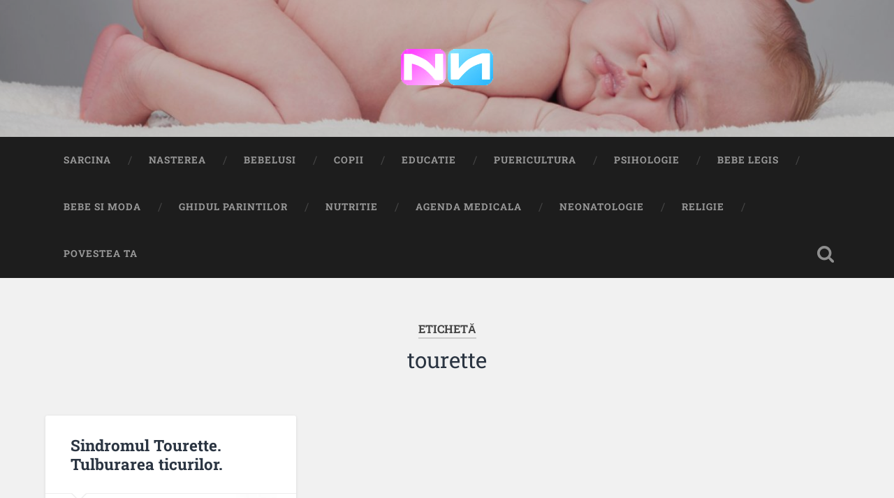

--- FILE ---
content_type: text/html; charset=UTF-8
request_url: https://www.nou-nascuti.ro/tag/tourette
body_size: 31276
content:
<!DOCTYPE html>

<html lang="ro-RO">

	<head>
		
		<meta charset="UTF-8">
		<meta name="viewport" content="width=device-width, initial-scale=1.0, maximum-scale=1.0, user-scalable=no" >
						 
		<title>tourette &#8211; Nou Născuți</title>
<meta name='robots' content='max-image-preview:large' />
<link rel="alternate" type="application/rss+xml" title="Nou Născuți &raquo; Flux" href="https://www.nou-nascuti.ro/feed" />
<link rel="alternate" type="application/rss+xml" title="Nou Născuți &raquo; Flux comentarii" href="https://www.nou-nascuti.ro/comments/feed" />
<link rel="alternate" type="application/rss+xml" title="Nou Născuți &raquo; Flux etichetă tourette" href="https://www.nou-nascuti.ro/tag/tourette/feed" />
<style id='wp-img-auto-sizes-contain-inline-css' type='text/css'>
img:is([sizes=auto i],[sizes^="auto," i]){contain-intrinsic-size:3000px 1500px}
/*# sourceURL=wp-img-auto-sizes-contain-inline-css */
</style>
<style id='wp-emoji-styles-inline-css' type='text/css'>

	img.wp-smiley, img.emoji {
		display: inline !important;
		border: none !important;
		box-shadow: none !important;
		height: 1em !important;
		width: 1em !important;
		margin: 0 0.07em !important;
		vertical-align: -0.1em !important;
		background: none !important;
		padding: 0 !important;
	}
/*# sourceURL=wp-emoji-styles-inline-css */
</style>
<style id='wp-block-library-inline-css' type='text/css'>
:root{--wp-block-synced-color:#7a00df;--wp-block-synced-color--rgb:122,0,223;--wp-bound-block-color:var(--wp-block-synced-color);--wp-editor-canvas-background:#ddd;--wp-admin-theme-color:#007cba;--wp-admin-theme-color--rgb:0,124,186;--wp-admin-theme-color-darker-10:#006ba1;--wp-admin-theme-color-darker-10--rgb:0,107,160.5;--wp-admin-theme-color-darker-20:#005a87;--wp-admin-theme-color-darker-20--rgb:0,90,135;--wp-admin-border-width-focus:2px}@media (min-resolution:192dpi){:root{--wp-admin-border-width-focus:1.5px}}.wp-element-button{cursor:pointer}:root .has-very-light-gray-background-color{background-color:#eee}:root .has-very-dark-gray-background-color{background-color:#313131}:root .has-very-light-gray-color{color:#eee}:root .has-very-dark-gray-color{color:#313131}:root .has-vivid-green-cyan-to-vivid-cyan-blue-gradient-background{background:linear-gradient(135deg,#00d084,#0693e3)}:root .has-purple-crush-gradient-background{background:linear-gradient(135deg,#34e2e4,#4721fb 50%,#ab1dfe)}:root .has-hazy-dawn-gradient-background{background:linear-gradient(135deg,#faaca8,#dad0ec)}:root .has-subdued-olive-gradient-background{background:linear-gradient(135deg,#fafae1,#67a671)}:root .has-atomic-cream-gradient-background{background:linear-gradient(135deg,#fdd79a,#004a59)}:root .has-nightshade-gradient-background{background:linear-gradient(135deg,#330968,#31cdcf)}:root .has-midnight-gradient-background{background:linear-gradient(135deg,#020381,#2874fc)}:root{--wp--preset--font-size--normal:16px;--wp--preset--font-size--huge:42px}.has-regular-font-size{font-size:1em}.has-larger-font-size{font-size:2.625em}.has-normal-font-size{font-size:var(--wp--preset--font-size--normal)}.has-huge-font-size{font-size:var(--wp--preset--font-size--huge)}.has-text-align-center{text-align:center}.has-text-align-left{text-align:left}.has-text-align-right{text-align:right}.has-fit-text{white-space:nowrap!important}#end-resizable-editor-section{display:none}.aligncenter{clear:both}.items-justified-left{justify-content:flex-start}.items-justified-center{justify-content:center}.items-justified-right{justify-content:flex-end}.items-justified-space-between{justify-content:space-between}.screen-reader-text{border:0;clip-path:inset(50%);height:1px;margin:-1px;overflow:hidden;padding:0;position:absolute;width:1px;word-wrap:normal!important}.screen-reader-text:focus{background-color:#ddd;clip-path:none;color:#444;display:block;font-size:1em;height:auto;left:5px;line-height:normal;padding:15px 23px 14px;text-decoration:none;top:5px;width:auto;z-index:100000}html :where(.has-border-color){border-style:solid}html :where([style*=border-top-color]){border-top-style:solid}html :where([style*=border-right-color]){border-right-style:solid}html :where([style*=border-bottom-color]){border-bottom-style:solid}html :where([style*=border-left-color]){border-left-style:solid}html :where([style*=border-width]){border-style:solid}html :where([style*=border-top-width]){border-top-style:solid}html :where([style*=border-right-width]){border-right-style:solid}html :where([style*=border-bottom-width]){border-bottom-style:solid}html :where([style*=border-left-width]){border-left-style:solid}html :where(img[class*=wp-image-]){height:auto;max-width:100%}:where(figure){margin:0 0 1em}html :where(.is-position-sticky){--wp-admin--admin-bar--position-offset:var(--wp-admin--admin-bar--height,0px)}@media screen and (max-width:600px){html :where(.is-position-sticky){--wp-admin--admin-bar--position-offset:0px}}

/*# sourceURL=wp-block-library-inline-css */
</style><style id='global-styles-inline-css' type='text/css'>
:root{--wp--preset--aspect-ratio--square: 1;--wp--preset--aspect-ratio--4-3: 4/3;--wp--preset--aspect-ratio--3-4: 3/4;--wp--preset--aspect-ratio--3-2: 3/2;--wp--preset--aspect-ratio--2-3: 2/3;--wp--preset--aspect-ratio--16-9: 16/9;--wp--preset--aspect-ratio--9-16: 9/16;--wp--preset--color--black: #222;--wp--preset--color--cyan-bluish-gray: #abb8c3;--wp--preset--color--white: #fff;--wp--preset--color--pale-pink: #f78da7;--wp--preset--color--vivid-red: #cf2e2e;--wp--preset--color--luminous-vivid-orange: #ff6900;--wp--preset--color--luminous-vivid-amber: #fcb900;--wp--preset--color--light-green-cyan: #7bdcb5;--wp--preset--color--vivid-green-cyan: #00d084;--wp--preset--color--pale-cyan-blue: #8ed1fc;--wp--preset--color--vivid-cyan-blue: #0693e3;--wp--preset--color--vivid-purple: #9b51e0;--wp--preset--color--accent: #13C4A5;--wp--preset--color--dark-gray: #444;--wp--preset--color--medium-gray: #666;--wp--preset--color--light-gray: #888;--wp--preset--gradient--vivid-cyan-blue-to-vivid-purple: linear-gradient(135deg,rgb(6,147,227) 0%,rgb(155,81,224) 100%);--wp--preset--gradient--light-green-cyan-to-vivid-green-cyan: linear-gradient(135deg,rgb(122,220,180) 0%,rgb(0,208,130) 100%);--wp--preset--gradient--luminous-vivid-amber-to-luminous-vivid-orange: linear-gradient(135deg,rgb(252,185,0) 0%,rgb(255,105,0) 100%);--wp--preset--gradient--luminous-vivid-orange-to-vivid-red: linear-gradient(135deg,rgb(255,105,0) 0%,rgb(207,46,46) 100%);--wp--preset--gradient--very-light-gray-to-cyan-bluish-gray: linear-gradient(135deg,rgb(238,238,238) 0%,rgb(169,184,195) 100%);--wp--preset--gradient--cool-to-warm-spectrum: linear-gradient(135deg,rgb(74,234,220) 0%,rgb(151,120,209) 20%,rgb(207,42,186) 40%,rgb(238,44,130) 60%,rgb(251,105,98) 80%,rgb(254,248,76) 100%);--wp--preset--gradient--blush-light-purple: linear-gradient(135deg,rgb(255,206,236) 0%,rgb(152,150,240) 100%);--wp--preset--gradient--blush-bordeaux: linear-gradient(135deg,rgb(254,205,165) 0%,rgb(254,45,45) 50%,rgb(107,0,62) 100%);--wp--preset--gradient--luminous-dusk: linear-gradient(135deg,rgb(255,203,112) 0%,rgb(199,81,192) 50%,rgb(65,88,208) 100%);--wp--preset--gradient--pale-ocean: linear-gradient(135deg,rgb(255,245,203) 0%,rgb(182,227,212) 50%,rgb(51,167,181) 100%);--wp--preset--gradient--electric-grass: linear-gradient(135deg,rgb(202,248,128) 0%,rgb(113,206,126) 100%);--wp--preset--gradient--midnight: linear-gradient(135deg,rgb(2,3,129) 0%,rgb(40,116,252) 100%);--wp--preset--font-size--small: 16px;--wp--preset--font-size--medium: 20px;--wp--preset--font-size--large: 24px;--wp--preset--font-size--x-large: 42px;--wp--preset--font-size--regular: 18px;--wp--preset--font-size--larger: 32px;--wp--preset--spacing--20: 0.44rem;--wp--preset--spacing--30: 0.67rem;--wp--preset--spacing--40: 1rem;--wp--preset--spacing--50: 1.5rem;--wp--preset--spacing--60: 2.25rem;--wp--preset--spacing--70: 3.38rem;--wp--preset--spacing--80: 5.06rem;--wp--preset--shadow--natural: 6px 6px 9px rgba(0, 0, 0, 0.2);--wp--preset--shadow--deep: 12px 12px 50px rgba(0, 0, 0, 0.4);--wp--preset--shadow--sharp: 6px 6px 0px rgba(0, 0, 0, 0.2);--wp--preset--shadow--outlined: 6px 6px 0px -3px rgb(255, 255, 255), 6px 6px rgb(0, 0, 0);--wp--preset--shadow--crisp: 6px 6px 0px rgb(0, 0, 0);}:where(.is-layout-flex){gap: 0.5em;}:where(.is-layout-grid){gap: 0.5em;}body .is-layout-flex{display: flex;}.is-layout-flex{flex-wrap: wrap;align-items: center;}.is-layout-flex > :is(*, div){margin: 0;}body .is-layout-grid{display: grid;}.is-layout-grid > :is(*, div){margin: 0;}:where(.wp-block-columns.is-layout-flex){gap: 2em;}:where(.wp-block-columns.is-layout-grid){gap: 2em;}:where(.wp-block-post-template.is-layout-flex){gap: 1.25em;}:where(.wp-block-post-template.is-layout-grid){gap: 1.25em;}.has-black-color{color: var(--wp--preset--color--black) !important;}.has-cyan-bluish-gray-color{color: var(--wp--preset--color--cyan-bluish-gray) !important;}.has-white-color{color: var(--wp--preset--color--white) !important;}.has-pale-pink-color{color: var(--wp--preset--color--pale-pink) !important;}.has-vivid-red-color{color: var(--wp--preset--color--vivid-red) !important;}.has-luminous-vivid-orange-color{color: var(--wp--preset--color--luminous-vivid-orange) !important;}.has-luminous-vivid-amber-color{color: var(--wp--preset--color--luminous-vivid-amber) !important;}.has-light-green-cyan-color{color: var(--wp--preset--color--light-green-cyan) !important;}.has-vivid-green-cyan-color{color: var(--wp--preset--color--vivid-green-cyan) !important;}.has-pale-cyan-blue-color{color: var(--wp--preset--color--pale-cyan-blue) !important;}.has-vivid-cyan-blue-color{color: var(--wp--preset--color--vivid-cyan-blue) !important;}.has-vivid-purple-color{color: var(--wp--preset--color--vivid-purple) !important;}.has-black-background-color{background-color: var(--wp--preset--color--black) !important;}.has-cyan-bluish-gray-background-color{background-color: var(--wp--preset--color--cyan-bluish-gray) !important;}.has-white-background-color{background-color: var(--wp--preset--color--white) !important;}.has-pale-pink-background-color{background-color: var(--wp--preset--color--pale-pink) !important;}.has-vivid-red-background-color{background-color: var(--wp--preset--color--vivid-red) !important;}.has-luminous-vivid-orange-background-color{background-color: var(--wp--preset--color--luminous-vivid-orange) !important;}.has-luminous-vivid-amber-background-color{background-color: var(--wp--preset--color--luminous-vivid-amber) !important;}.has-light-green-cyan-background-color{background-color: var(--wp--preset--color--light-green-cyan) !important;}.has-vivid-green-cyan-background-color{background-color: var(--wp--preset--color--vivid-green-cyan) !important;}.has-pale-cyan-blue-background-color{background-color: var(--wp--preset--color--pale-cyan-blue) !important;}.has-vivid-cyan-blue-background-color{background-color: var(--wp--preset--color--vivid-cyan-blue) !important;}.has-vivid-purple-background-color{background-color: var(--wp--preset--color--vivid-purple) !important;}.has-black-border-color{border-color: var(--wp--preset--color--black) !important;}.has-cyan-bluish-gray-border-color{border-color: var(--wp--preset--color--cyan-bluish-gray) !important;}.has-white-border-color{border-color: var(--wp--preset--color--white) !important;}.has-pale-pink-border-color{border-color: var(--wp--preset--color--pale-pink) !important;}.has-vivid-red-border-color{border-color: var(--wp--preset--color--vivid-red) !important;}.has-luminous-vivid-orange-border-color{border-color: var(--wp--preset--color--luminous-vivid-orange) !important;}.has-luminous-vivid-amber-border-color{border-color: var(--wp--preset--color--luminous-vivid-amber) !important;}.has-light-green-cyan-border-color{border-color: var(--wp--preset--color--light-green-cyan) !important;}.has-vivid-green-cyan-border-color{border-color: var(--wp--preset--color--vivid-green-cyan) !important;}.has-pale-cyan-blue-border-color{border-color: var(--wp--preset--color--pale-cyan-blue) !important;}.has-vivid-cyan-blue-border-color{border-color: var(--wp--preset--color--vivid-cyan-blue) !important;}.has-vivid-purple-border-color{border-color: var(--wp--preset--color--vivid-purple) !important;}.has-vivid-cyan-blue-to-vivid-purple-gradient-background{background: var(--wp--preset--gradient--vivid-cyan-blue-to-vivid-purple) !important;}.has-light-green-cyan-to-vivid-green-cyan-gradient-background{background: var(--wp--preset--gradient--light-green-cyan-to-vivid-green-cyan) !important;}.has-luminous-vivid-amber-to-luminous-vivid-orange-gradient-background{background: var(--wp--preset--gradient--luminous-vivid-amber-to-luminous-vivid-orange) !important;}.has-luminous-vivid-orange-to-vivid-red-gradient-background{background: var(--wp--preset--gradient--luminous-vivid-orange-to-vivid-red) !important;}.has-very-light-gray-to-cyan-bluish-gray-gradient-background{background: var(--wp--preset--gradient--very-light-gray-to-cyan-bluish-gray) !important;}.has-cool-to-warm-spectrum-gradient-background{background: var(--wp--preset--gradient--cool-to-warm-spectrum) !important;}.has-blush-light-purple-gradient-background{background: var(--wp--preset--gradient--blush-light-purple) !important;}.has-blush-bordeaux-gradient-background{background: var(--wp--preset--gradient--blush-bordeaux) !important;}.has-luminous-dusk-gradient-background{background: var(--wp--preset--gradient--luminous-dusk) !important;}.has-pale-ocean-gradient-background{background: var(--wp--preset--gradient--pale-ocean) !important;}.has-electric-grass-gradient-background{background: var(--wp--preset--gradient--electric-grass) !important;}.has-midnight-gradient-background{background: var(--wp--preset--gradient--midnight) !important;}.has-small-font-size{font-size: var(--wp--preset--font-size--small) !important;}.has-medium-font-size{font-size: var(--wp--preset--font-size--medium) !important;}.has-large-font-size{font-size: var(--wp--preset--font-size--large) !important;}.has-x-large-font-size{font-size: var(--wp--preset--font-size--x-large) !important;}
/*# sourceURL=global-styles-inline-css */
</style>

<style id='classic-theme-styles-inline-css' type='text/css'>
/*! This file is auto-generated */
.wp-block-button__link{color:#fff;background-color:#32373c;border-radius:9999px;box-shadow:none;text-decoration:none;padding:calc(.667em + 2px) calc(1.333em + 2px);font-size:1.125em}.wp-block-file__button{background:#32373c;color:#fff;text-decoration:none}
/*# sourceURL=/wp-includes/css/classic-themes.min.css */
</style>
<link rel='stylesheet' id='baskerville_googleFonts-css' href='https://www.nou-nascuti.ro/wp-content/themes/baskerville/assets/css/fonts.css?ver=6.9' type='text/css' media='all' />
<link rel='stylesheet' id='baskerville_style-css' href='https://www.nou-nascuti.ro/wp-content/themes/baskerville/style.css?ver=2.3.1' type='text/css' media='all' />
<script type="text/javascript" src="https://www.nou-nascuti.ro/wp-includes/js/jquery/jquery.min.js?ver=3.7.1" id="jquery-core-js"></script>
<script type="text/javascript" src="https://www.nou-nascuti.ro/wp-includes/js/jquery/jquery-migrate.min.js?ver=3.4.1" id="jquery-migrate-js"></script>
<script type="text/javascript" src="https://www.nou-nascuti.ro/wp-includes/js/imagesloaded.min.js?ver=5.0.0" id="imagesloaded-js"></script>
<script type="text/javascript" src="https://www.nou-nascuti.ro/wp-includes/js/masonry.min.js?ver=4.2.2" id="masonry-js"></script>
<script type="text/javascript" src="https://www.nou-nascuti.ro/wp-content/themes/baskerville/assets/js/jquery.flexslider-min.js?ver=2.7.2" id="baskerville_flexslider-js"></script>
<script type="text/javascript" src="https://www.nou-nascuti.ro/wp-content/themes/baskerville/assets/js/global.js?ver=2.3.1" id="baskerville_global-js"></script>
<link rel="https://api.w.org/" href="https://www.nou-nascuti.ro/wp-json/" /><link rel="alternate" title="JSON" type="application/json" href="https://www.nou-nascuti.ro/wp-json/wp/v2/tags/2977" /><link rel="EditURI" type="application/rsd+xml" title="RSD" href="https://www.nou-nascuti.ro/xmlrpc.php?rsd" />
<meta name="generator" content="WordPress 6.9" />
<link rel="icon" href="https://www.nou-nascuti.ro/wp-content/uploads/2023/08/cropped-logo-sq-32x32.png" sizes="32x32" />
<link rel="icon" href="https://www.nou-nascuti.ro/wp-content/uploads/2023/08/cropped-logo-sq-192x192.png" sizes="192x192" />
<link rel="apple-touch-icon" href="https://www.nou-nascuti.ro/wp-content/uploads/2023/08/cropped-logo-sq-180x180.png" />
<meta name="msapplication-TileImage" content="https://www.nou-nascuti.ro/wp-content/uploads/2023/08/cropped-logo-sq-270x270.png" />
		<style type="text/css" id="wp-custom-css">
			.blog-title{font-family:Roboto,sans-serif;font-weight:700}		</style>
			
	</head>
	
	<body class="archive tag tag-tourette tag-2977 wp-custom-logo wp-theme-baskerville has-featured-image">

		
		<a class="skip-link button" href="#site-content">Sari la conținut</a>
	
		<div class="header section small-padding bg-dark bg-image" style="background-image: url( https://www.nou-nascuti.ro/wp-content/uploads/2023/08/cropped-orig_57_shutterstock_57077665.jpg );">
		
			<div class="cover"></div>
			
			<div class="header-search-block bg-graphite hidden">
				<form role="search"  method="get" class="searchform" action="https://www.nou-nascuti.ro/">
	<label for="search-form-696777b61dd0a">
		<span class="screen-reader-text">Search for:</span>
		<input type="search" id="search-form-696777b61dd0a" class="search-field" placeholder="Formular de căutare" value="" name="s" />
	</label>
	<input type="submit" class="searchsubmit" value="Caută" />
</form>
			</div><!-- .header-search-block -->
					
			<div class="header-inner section-inner">
			
				
					<div class="blog-logo">
						<a class="logo" href="https://www.nou-nascuti.ro/" rel="home">
							<img src="https://www.nou-nascuti.ro/wp-content/uploads/2023/08/cropped-logo.png">
							<span class="screen-reader-text">Nou Născuți</span>
						</a>
					</div>
		
											
			</div><!-- .header-inner -->
						
		</div><!-- .header -->
		
		<div class="navigation section no-padding bg-dark">
		
			<div class="navigation-inner section-inner">
			
				<button class="nav-toggle toggle fleft hidden">
					
					<div class="bar"></div>
					<div class="bar"></div>
					<div class="bar"></div>
					
				</button>
						
				<ul class="main-menu">
				
					<li id="menu-item-25" class="menu-item menu-item-type-taxonomy menu-item-object-category menu-item-25"><a href="https://www.nou-nascuti.ro/category/sarcina">Sarcina</a></li>
<li id="menu-item-26" class="menu-item menu-item-type-taxonomy menu-item-object-category menu-item-26"><a href="https://www.nou-nascuti.ro/category/nasterea">Nasterea</a></li>
<li id="menu-item-27" class="menu-item menu-item-type-taxonomy menu-item-object-category menu-item-27"><a href="https://www.nou-nascuti.ro/category/bebelusi">Bebelusi</a></li>
<li id="menu-item-28" class="menu-item menu-item-type-taxonomy menu-item-object-category menu-item-28"><a href="https://www.nou-nascuti.ro/category/copii">Copii</a></li>
<li id="menu-item-29" class="menu-item menu-item-type-taxonomy menu-item-object-category menu-item-29"><a href="https://www.nou-nascuti.ro/category/educatie">Educatie</a></li>
<li id="menu-item-30" class="menu-item menu-item-type-taxonomy menu-item-object-category menu-item-30"><a href="https://www.nou-nascuti.ro/category/puericultura">Puericultura</a></li>
<li id="menu-item-31" class="menu-item menu-item-type-taxonomy menu-item-object-category menu-item-31"><a href="https://www.nou-nascuti.ro/category/psihologie">Psihologie</a></li>
<li id="menu-item-32" class="menu-item menu-item-type-taxonomy menu-item-object-category menu-item-32"><a href="https://www.nou-nascuti.ro/category/bebe-legis">Bebe Legis</a></li>
<li id="menu-item-33" class="menu-item menu-item-type-taxonomy menu-item-object-category menu-item-33"><a href="https://www.nou-nascuti.ro/category/bebe-si-moda">Bebe si Moda</a></li>
<li id="menu-item-34" class="menu-item menu-item-type-taxonomy menu-item-object-category menu-item-34"><a href="https://www.nou-nascuti.ro/category/ghidul-parintilor">Ghidul Parintilor</a></li>
<li id="menu-item-36" class="menu-item menu-item-type-taxonomy menu-item-object-category menu-item-36"><a href="https://www.nou-nascuti.ro/category/nutritie">Nutritie</a></li>
<li id="menu-item-37" class="menu-item menu-item-type-taxonomy menu-item-object-category menu-item-37"><a href="https://www.nou-nascuti.ro/category/agenda-medicala">Agenda medicala</a></li>
<li id="menu-item-38" class="menu-item menu-item-type-taxonomy menu-item-object-category menu-item-38"><a href="https://www.nou-nascuti.ro/category/neonatologie">Neonatologie</a></li>
<li id="menu-item-39" class="menu-item menu-item-type-taxonomy menu-item-object-category menu-item-39"><a href="https://www.nou-nascuti.ro/category/religie">Religie</a></li>
<li id="menu-item-40" class="menu-item menu-item-type-taxonomy menu-item-object-category menu-item-40"><a href="https://www.nou-nascuti.ro/category/povestea-ta">Povestea ta</a></li>
											
				</ul><!-- .main-menu -->
				 
				<button class="search-toggle toggle fright">
					<span class="screen-reader-text">Toggle search field</span>
				</button>
				 
				<div class="clear"></div>
				 
			</div><!-- .navigation-inner -->
			
		</div><!-- .navigation -->
		
		<div class="mobile-navigation section bg-graphite no-padding hidden">
					
			<ul class="mobile-menu">
			
				<li class="menu-item menu-item-type-taxonomy menu-item-object-category menu-item-25"><a href="https://www.nou-nascuti.ro/category/sarcina">Sarcina</a></li>
<li class="menu-item menu-item-type-taxonomy menu-item-object-category menu-item-26"><a href="https://www.nou-nascuti.ro/category/nasterea">Nasterea</a></li>
<li class="menu-item menu-item-type-taxonomy menu-item-object-category menu-item-27"><a href="https://www.nou-nascuti.ro/category/bebelusi">Bebelusi</a></li>
<li class="menu-item menu-item-type-taxonomy menu-item-object-category menu-item-28"><a href="https://www.nou-nascuti.ro/category/copii">Copii</a></li>
<li class="menu-item menu-item-type-taxonomy menu-item-object-category menu-item-29"><a href="https://www.nou-nascuti.ro/category/educatie">Educatie</a></li>
<li class="menu-item menu-item-type-taxonomy menu-item-object-category menu-item-30"><a href="https://www.nou-nascuti.ro/category/puericultura">Puericultura</a></li>
<li class="menu-item menu-item-type-taxonomy menu-item-object-category menu-item-31"><a href="https://www.nou-nascuti.ro/category/psihologie">Psihologie</a></li>
<li class="menu-item menu-item-type-taxonomy menu-item-object-category menu-item-32"><a href="https://www.nou-nascuti.ro/category/bebe-legis">Bebe Legis</a></li>
<li class="menu-item menu-item-type-taxonomy menu-item-object-category menu-item-33"><a href="https://www.nou-nascuti.ro/category/bebe-si-moda">Bebe si Moda</a></li>
<li class="menu-item menu-item-type-taxonomy menu-item-object-category menu-item-34"><a href="https://www.nou-nascuti.ro/category/ghidul-parintilor">Ghidul Parintilor</a></li>
<li class="menu-item menu-item-type-taxonomy menu-item-object-category menu-item-36"><a href="https://www.nou-nascuti.ro/category/nutritie">Nutritie</a></li>
<li class="menu-item menu-item-type-taxonomy menu-item-object-category menu-item-37"><a href="https://www.nou-nascuti.ro/category/agenda-medicala">Agenda medicala</a></li>
<li class="menu-item menu-item-type-taxonomy menu-item-object-category menu-item-38"><a href="https://www.nou-nascuti.ro/category/neonatologie">Neonatologie</a></li>
<li class="menu-item menu-item-type-taxonomy menu-item-object-category menu-item-39"><a href="https://www.nou-nascuti.ro/category/religie">Religie</a></li>
<li class="menu-item menu-item-type-taxonomy menu-item-object-category menu-item-40"><a href="https://www.nou-nascuti.ro/category/povestea-ta">Povestea ta</a></li>
										
			 </ul><!-- .main-menu -->
		
		</div><!-- .mobile-navigation -->
<div class="wrapper section medium-padding" id="site-content">

	
		<div class="page-title section-inner">

							<h1>
											<span class="top">Etichetă</span>
																<span class="bottom">tourette</span>
									</h1>
			
						
		</div><!-- .page-title -->

	
	<div class="content section-inner">
																		                    
				
			<div class="posts">
					
		    			    	
		    		<div class="post-container">
		    	
						<div id="post-1575" class="post-1575 post type-post status-publish format-standard has-post-thumbnail hentry category-agenda-medicala tag-copil tag-parinte-de-nota-zece tag-simptome tag-ticuri tag-tourette">
			    	
				    		<div class="post-header">

			<h2 class="post-title"><a href="https://www.nou-nascuti.ro/agenda-medicala/11-decembrie-ziua-intensitatii.html" rel="bookmark">Sindromul Tourette. Tulburarea ticurilor.</a></h2>
	    
        
</div><!-- .post-header -->


	<div class="featured-media">
		<a href="https://www.nou-nascuti.ro/agenda-medicala/11-decembrie-ziua-intensitatii.html" rel="bookmark">
			<img width="600" height="400" src="https://www.nou-nascuti.ro/wp-content/uploads/2023/08/orig_1575_shutterstock_2103234-600x400.jpg" class="attachment-post-thumbnail size-post-thumbnail wp-post-image" alt="" decoding="async" fetchpriority="high" srcset="https://www.nou-nascuti.ro/wp-content/uploads/2023/08/orig_1575_shutterstock_2103234-600x400.jpg 600w, https://www.nou-nascuti.ro/wp-content/uploads/2023/08/orig_1575_shutterstock_2103234-300x200.jpg 300w, https://www.nou-nascuti.ro/wp-content/uploads/2023/08/orig_1575_shutterstock_2103234-768x512.jpg 768w, https://www.nou-nascuti.ro/wp-content/uploads/2023/08/orig_1575_shutterstock_2103234-945x630.jpg 945w, https://www.nou-nascuti.ro/wp-content/uploads/2023/08/orig_1575_shutterstock_2103234.jpg 1024w" sizes="(max-width: 600px) 100vw, 600px" />		</a>
	</div><!-- .featured-media -->


	<div class="post-excerpt">
		<p>Sindromul Tourette este o afectiune neurologica care il face pe cel bolnav sa scoata sunete sau sa faca miscari neobisnuite asupra carora nu are niciun control. De exemplu, el poate sa clipeasca in mod repetat, sa ridice din umeri sau&#8230; <a class="more-link" href="https://www.nou-nascuti.ro/agenda-medicala/11-decembrie-ziua-intensitatii.html">Continuă lectura &rarr;</a></p>
	</div><!-- .post-excerpt -->


		<div class="post-meta">
		
			<a class="post-date" href="https://www.nou-nascuti.ro/agenda-medicala/11-decembrie-ziua-intensitatii.html">7 august 2008</a>
			
						
			<div class="clear"></div>
		
		</div><!-- .post-meta -->
		
					    				    		
			    		</div><!-- .post -->
		    		
		    		</div>
		    			        		            
		        	        	                    
						
		</div><!-- .posts -->
			
	</div><!-- .content -->
	
				
	<div class="clear"></div>

</div><!-- .wrapper -->
	              	        

<div class="credits section bg-dark small-padding">

	<div class="credits-inner section-inner">

		<p class="credits-left fleft">
		
			&copy; 2026 <a href="https://www.nou-nascuti.ro/">Nou Născuți</a><span> &mdash; Propulsată de <a href="http://www.wordpress.org">WordPress</a></span>
		
		</p>
		
		<p class="credits-right fright">
			
			<span>Temă de <a href="https://andersnoren.se">Anders Noren</a> &mdash; </span><a class="tothetop" href="#">Sus &uarr;</a>
			
		</p>
		
		<div class="clear"></div>
	
	</div><!-- .credits-inner -->
	
</div><!-- .credits -->

<script type="speculationrules">
{"prefetch":[{"source":"document","where":{"and":[{"href_matches":"/*"},{"not":{"href_matches":["/wp-*.php","/wp-admin/*","/wp-content/uploads/*","/wp-content/*","/wp-content/plugins/*","/wp-content/themes/baskerville/*","/*\\?(.+)"]}},{"not":{"selector_matches":"a[rel~=\"nofollow\"]"}},{"not":{"selector_matches":".no-prefetch, .no-prefetch a"}}]},"eagerness":"conservative"}]}
</script>
<script id="wp-emoji-settings" type="application/json">
{"baseUrl":"https://s.w.org/images/core/emoji/17.0.2/72x72/","ext":".png","svgUrl":"https://s.w.org/images/core/emoji/17.0.2/svg/","svgExt":".svg","source":{"concatemoji":"https://www.nou-nascuti.ro/wp-includes/js/wp-emoji-release.min.js?ver=6.9"}}
</script>
<script type="module">
/* <![CDATA[ */
/*! This file is auto-generated */
const a=JSON.parse(document.getElementById("wp-emoji-settings").textContent),o=(window._wpemojiSettings=a,"wpEmojiSettingsSupports"),s=["flag","emoji"];function i(e){try{var t={supportTests:e,timestamp:(new Date).valueOf()};sessionStorage.setItem(o,JSON.stringify(t))}catch(e){}}function c(e,t,n){e.clearRect(0,0,e.canvas.width,e.canvas.height),e.fillText(t,0,0);t=new Uint32Array(e.getImageData(0,0,e.canvas.width,e.canvas.height).data);e.clearRect(0,0,e.canvas.width,e.canvas.height),e.fillText(n,0,0);const a=new Uint32Array(e.getImageData(0,0,e.canvas.width,e.canvas.height).data);return t.every((e,t)=>e===a[t])}function p(e,t){e.clearRect(0,0,e.canvas.width,e.canvas.height),e.fillText(t,0,0);var n=e.getImageData(16,16,1,1);for(let e=0;e<n.data.length;e++)if(0!==n.data[e])return!1;return!0}function u(e,t,n,a){switch(t){case"flag":return n(e,"\ud83c\udff3\ufe0f\u200d\u26a7\ufe0f","\ud83c\udff3\ufe0f\u200b\u26a7\ufe0f")?!1:!n(e,"\ud83c\udde8\ud83c\uddf6","\ud83c\udde8\u200b\ud83c\uddf6")&&!n(e,"\ud83c\udff4\udb40\udc67\udb40\udc62\udb40\udc65\udb40\udc6e\udb40\udc67\udb40\udc7f","\ud83c\udff4\u200b\udb40\udc67\u200b\udb40\udc62\u200b\udb40\udc65\u200b\udb40\udc6e\u200b\udb40\udc67\u200b\udb40\udc7f");case"emoji":return!a(e,"\ud83e\u1fac8")}return!1}function f(e,t,n,a){let r;const o=(r="undefined"!=typeof WorkerGlobalScope&&self instanceof WorkerGlobalScope?new OffscreenCanvas(300,150):document.createElement("canvas")).getContext("2d",{willReadFrequently:!0}),s=(o.textBaseline="top",o.font="600 32px Arial",{});return e.forEach(e=>{s[e]=t(o,e,n,a)}),s}function r(e){var t=document.createElement("script");t.src=e,t.defer=!0,document.head.appendChild(t)}a.supports={everything:!0,everythingExceptFlag:!0},new Promise(t=>{let n=function(){try{var e=JSON.parse(sessionStorage.getItem(o));if("object"==typeof e&&"number"==typeof e.timestamp&&(new Date).valueOf()<e.timestamp+604800&&"object"==typeof e.supportTests)return e.supportTests}catch(e){}return null}();if(!n){if("undefined"!=typeof Worker&&"undefined"!=typeof OffscreenCanvas&&"undefined"!=typeof URL&&URL.createObjectURL&&"undefined"!=typeof Blob)try{var e="postMessage("+f.toString()+"("+[JSON.stringify(s),u.toString(),c.toString(),p.toString()].join(",")+"));",a=new Blob([e],{type:"text/javascript"});const r=new Worker(URL.createObjectURL(a),{name:"wpTestEmojiSupports"});return void(r.onmessage=e=>{i(n=e.data),r.terminate(),t(n)})}catch(e){}i(n=f(s,u,c,p))}t(n)}).then(e=>{for(const n in e)a.supports[n]=e[n],a.supports.everything=a.supports.everything&&a.supports[n],"flag"!==n&&(a.supports.everythingExceptFlag=a.supports.everythingExceptFlag&&a.supports[n]);var t;a.supports.everythingExceptFlag=a.supports.everythingExceptFlag&&!a.supports.flag,a.supports.everything||((t=a.source||{}).concatemoji?r(t.concatemoji):t.wpemoji&&t.twemoji&&(r(t.twemoji),r(t.wpemoji)))});
//# sourceURL=https://www.nou-nascuti.ro/wp-includes/js/wp-emoji-loader.min.js
/* ]]> */
</script>

</body>
</html>